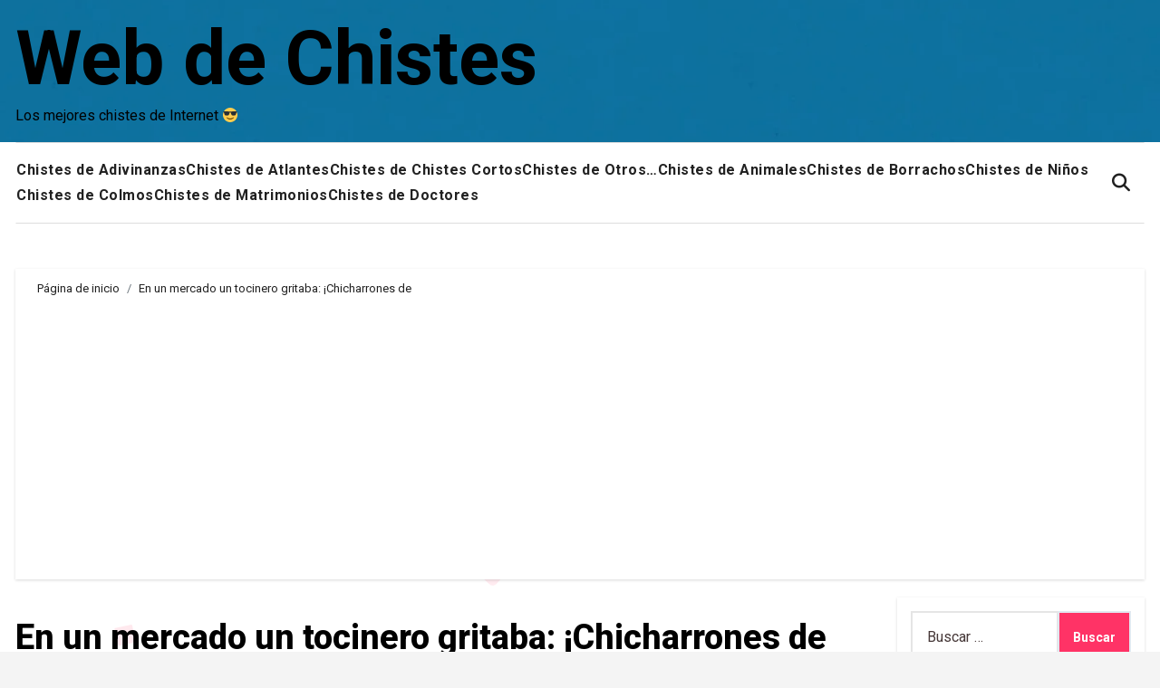

--- FILE ---
content_type: text/html
request_url: https://webdechistes.com/en-un-mercado-un-tocinero-gritaba-chicharrones-de-382.html
body_size: 13375
content:
 <!DOCTYPE html><html lang="es"><head><meta charset="UTF-8"><meta name="viewport" content="width=device-width, initial-scale=1"><link rel="profile" href="https://gmpg.org/xfn/11"><link media="all" href="https://webdechistes.com/wp-content/cache/autoptimize/css/autoptimize_46be29f96849a6e479053e7a6e14978b.css" rel="stylesheet"><title>Chiste: En un mercado un tocinero gritaba:
 ¡Chicharrones de - Web de Chistes</title><meta name="description" content="En un mercado un tocinero gritaba: ¡Chicharrones de huyaba! ¡Chicharrones de huyaba! Y una señora que pasaba por ahí le preguntó cómo sabían los chicharrones de huyaba, así que decidió comprar y le dice al tocinero: ¿Me da un cuarto? El tocinero le responde: Sí, cómo no. La señora probó&hellip;"><meta name="robots" content="index, follow, max-snippet:-1, max-image-preview:large, max-video-preview:-1"><link rel="canonical" href="https://webdechistes.com/en-un-mercado-un-tocinero-gritaba-chicharrones-de-382.html"><meta property="og:url" content="https://webdechistes.com/en-un-mercado-un-tocinero-gritaba-chicharrones-de-382.html"><meta property="og:site_name" content="Web de Chistes"><meta property="og:locale" content="es_ES"><meta property="og:type" content="article"><meta property="og:title" content="Chiste: En un mercado un tocinero gritaba:
 ¡Chicharrones de - Web de Chistes"><meta property="og:description" content="En un mercado un tocinero gritaba: ¡Chicharrones de huyaba! ¡Chicharrones de huyaba! Y una señora que pasaba por ahí le preguntó cómo sabían los chicharrones de huyaba, así que decidió comprar y le dice al tocinero: ¿Me da un cuarto? El tocinero le responde: Sí, cómo no. La señora probó&hellip;"><meta property="og:image" content="https://webdechistes.com/wp-content/uploads/2024/06/cropped-Captura-de-pantalla_2024-06-22_23-16-11.jpg"><meta property="og:image:secure_url" content="https://webdechistes.com/wp-content/uploads/2024/06/cropped-Captura-de-pantalla_2024-06-22_23-16-11.jpg"><meta property="og:image:width" content="512"><meta property="og:image:height" content="512"><meta name="twitter:card" content="summary"><meta name="twitter:site" content="@webdechistes"><meta name="twitter:creator" content="@webdechistes"><meta name="twitter:title" content="Chiste: En un mercado un tocinero gritaba:
 ¡Chicharrones de - Web de Chistes"><meta name="twitter:description" content="En un mercado un tocinero gritaba: ¡Chicharrones de huyaba! ¡Chicharrones de huyaba! Y una señora que pasaba por ahí le preguntó cómo sabían los chicharrones de huyaba, así que decidió comprar y le dice al tocinero: ¿Me da un cuarto? El tocinero le responde: Sí, cómo no. La señora probó&hellip;"><link rel='dns-prefetch' href='//fonts.googleapis.com' /><link rel="alternate" type="application/rss+xml" title="Web de Chistes &raquo; Feed" href="https://webdechistes.com/feed" /><link rel="alternate" type="application/rss+xml" title="Web de Chistes &raquo; Feed de los comentarios" href="https://webdechistes.com/comments/feed" /><link rel="alternate" type="application/rss+xml" title="Web de Chistes &raquo; Comentario En un mercado un tocinero gritaba:
 ¡Chicharrones de del feed" href="https://webdechistes.com/en-un-mercado-un-tocinero-gritaba-chicharrones-de-382.html/feed" /> <script type="text/javascript">window._wpemojiSettings = {"baseUrl":"https:\/\/s.w.org\/images\/core\/emoji\/15.1.0\/72x72\/","ext":".png","svgUrl":"https:\/\/s.w.org\/images\/core\/emoji\/15.1.0\/svg\/","svgExt":".svg","source":{"concatemoji":"https:\/\/webdechistes.com\/wp-includes\/js\/wp-emoji-release.min.js?ver=6.8.1"}};
/*! This file is auto-generated */
!function(i,n){var o,s,e;function c(e){try{var t={supportTests:e,timestamp:(new Date).valueOf()};sessionStorage.setItem(o,JSON.stringify(t))}catch(e){}}function p(e,t,n){e.clearRect(0,0,e.canvas.width,e.canvas.height),e.fillText(t,0,0);var t=new Uint32Array(e.getImageData(0,0,e.canvas.width,e.canvas.height).data),r=(e.clearRect(0,0,e.canvas.width,e.canvas.height),e.fillText(n,0,0),new Uint32Array(e.getImageData(0,0,e.canvas.width,e.canvas.height).data));return t.every(function(e,t){return e===r[t]})}function u(e,t,n){switch(t){case"flag":return n(e,"\ud83c\udff3\ufe0f\u200d\u26a7\ufe0f","\ud83c\udff3\ufe0f\u200b\u26a7\ufe0f")?!1:!n(e,"\ud83c\uddfa\ud83c\uddf3","\ud83c\uddfa\u200b\ud83c\uddf3")&&!n(e,"\ud83c\udff4\udb40\udc67\udb40\udc62\udb40\udc65\udb40\udc6e\udb40\udc67\udb40\udc7f","\ud83c\udff4\u200b\udb40\udc67\u200b\udb40\udc62\u200b\udb40\udc65\u200b\udb40\udc6e\u200b\udb40\udc67\u200b\udb40\udc7f");case"emoji":return!n(e,"\ud83d\udc26\u200d\ud83d\udd25","\ud83d\udc26\u200b\ud83d\udd25")}return!1}function f(e,t,n){var r="undefined"!=typeof WorkerGlobalScope&&self instanceof WorkerGlobalScope?new OffscreenCanvas(300,150):i.createElement("canvas"),a=r.getContext("2d",{willReadFrequently:!0}),o=(a.textBaseline="top",a.font="600 32px Arial",{});return e.forEach(function(e){o[e]=t(a,e,n)}),o}function t(e){var t=i.createElement("script");t.src=e,t.defer=!0,i.head.appendChild(t)}"undefined"!=typeof Promise&&(o="wpEmojiSettingsSupports",s=["flag","emoji"],n.supports={everything:!0,everythingExceptFlag:!0},e=new Promise(function(e){i.addEventListener("DOMContentLoaded",e,{once:!0})}),new Promise(function(t){var n=function(){try{var e=JSON.parse(sessionStorage.getItem(o));if("object"==typeof e&&"number"==typeof e.timestamp&&(new Date).valueOf()<e.timestamp+604800&&"object"==typeof e.supportTests)return e.supportTests}catch(e){}return null}();if(!n){if("undefined"!=typeof Worker&&"undefined"!=typeof OffscreenCanvas&&"undefined"!=typeof URL&&URL.createObjectURL&&"undefined"!=typeof Blob)try{var e="postMessage("+f.toString()+"("+[JSON.stringify(s),u.toString(),p.toString()].join(",")+"));",r=new Blob([e],{type:"text/javascript"}),a=new Worker(URL.createObjectURL(r),{name:"wpTestEmojiSupports"});return void(a.onmessage=function(e){c(n=e.data),a.terminate(),t(n)})}catch(e){}c(n=f(s,u,p))}t(n)}).then(function(e){for(var t in e)n.supports[t]=e[t],n.supports.everything=n.supports.everything&&n.supports[t],"flag"!==t&&(n.supports.everythingExceptFlag=n.supports.everythingExceptFlag&&n.supports[t]);n.supports.everythingExceptFlag=n.supports.everythingExceptFlag&&!n.supports.flag,n.DOMReady=!1,n.readyCallback=function(){n.DOMReady=!0}}).then(function(){return e}).then(function(){var e;n.supports.everything||(n.readyCallback(),(e=n.source||{}).concatemoji?t(e.concatemoji):e.wpemoji&&e.twemoji&&(t(e.twemoji),t(e.wpemoji)))}))}((window,document),window._wpemojiSettings);</script> <link rel='stylesheet' id='blogus-fonts-css' href='//fonts.googleapis.com/css?family=Rubik%3A400%2C500%2C700%7CJosefin+Sans%3A400%2C500%2C700%26display%3Dswap&#038;subset=latin%2Clatin-ext' type='text/css' media='all' /><link rel='stylesheet' id='blogus-google-fonts-css' href='//fonts.googleapis.com/css?family=ABeeZee%7CAbel%7CAbril+Fatface%7CAclonica%7CAcme%7CActor%7CAdamina%7CAdvent+Pro%7CAguafina+Script%7CAkronim%7CAladin%7CAldrich%7CAlef%7CAlegreya%7CAlegreya+SC%7CAlegreya+Sans%7CAlegreya+Sans+SC%7CAlex+Brush%7CAlfa+Slab+One%7CAlice%7CAlike%7CAlike+Angular%7CAllan%7CAllerta%7CAllerta+Stencil%7CAllura%7CAlmendra%7CAlmendra+Display%7CAlmendra+SC%7CAmarante%7CAmaranth%7CAmatic+SC%7CAmatica+SC%7CAmethysta%7CAmiko%7CAmiri%7CAmita%7CAnaheim%7CAndada%7CAndika%7CAngkor%7CAnnie+Use+Your+Telescope%7CAnonymous+Pro%7CAntic%7CAntic+Didone%7CAntic+Slab%7CAnton%7CArapey%7CArbutus%7CArbutus+Slab%7CArchitects+Daughter%7CArchivo+Black%7CArchivo+Narrow%7CAref+Ruqaa%7CArima+Madurai%7CArimo%7CArizonia%7CArmata%7CArtifika%7CArvo%7CArya%7CAsap%7CAsar%7CAsset%7CAssistant%7CAstloch%7CAsul%7CAthiti%7CAtma%7CAtomic+Age%7CAubrey%7CAudiowide%7CAutour+One%7CAverage%7CAverage+Sans%7CAveria+Gruesa+Libre%7CAveria+Libre%7CAveria+Sans+Libre%7CAveria+Serif+Libre%7CBad+Script%7CBaloo%7CBaloo+Bhai%7CBaloo+Da%7CBaloo+Thambi%7CBalthazar%7CBangers%7CBasic%7CBattambang%7CBaumans%7CBayon%7CBelgrano%7CBelleza%7CBenchNine%7CBentham%7CBerkshire+Swash%7CBevan%7CBigelow+Rules%7CBigshot+One%7CBilbo%7CBilbo+Swash+Caps%7CBioRhyme%7CBioRhyme+Expanded%7CBiryani%7CBitter%7CBlack+Ops+One%7CBokor%7CBonbon%7CBoogaloo%7CBowlby+One%7CBowlby+One+SC%7CBrawler%7CBree+Serif%7CBubblegum+Sans%7CBubbler+One%7CBuda%7CBuenard%7CBungee%7CBungee+Hairline%7CBungee+Inline%7CBungee+Outline%7CBungee+Shade%7CButcherman%7CButterfly+Kids%7CCabin%7CCabin+Condensed%7CCabin+Sketch%7CCaesar+Dressing%7CCagliostro%7CCairo%7CCalligraffitti%7CCambay%7CCambo%7CCandal%7CCantarell%7CCantata+One%7CCantora+One%7CCapriola%7CCardo%7CCarme%7CCarrois+Gothic%7CCarrois+Gothic+SC%7CCarter+One%7CCatamaran%7CCaudex%7CCaveat%7CCaveat+Brush%7CCedarville+Cursive%7CCeviche+One%7CChanga%7CChanga+One%7CChango%7CChathura%7CChau+Philomene+One%7CChela+One%7CChelsea+Market%7CChenla%7CCherry+Cream+Soda%7CCherry+Swash%7CChewy%7CChicle%7CChivo%7CChonburi%7CCinzel%7CCinzel+Decorative%7CClicker+Script%7CCoda%7CCoda+Caption%7CCodystar%7CCoiny%7CCombo%7CComfortaa%7CComing+Soon%7CConcert+One%7CCondiment%7CContent%7CContrail+One%7CConvergence%7CCookie%7CCopse%7CCorben%7CCormorant%7CCormorant+Garamond%7CCormorant+Infant%7CCormorant+SC%7CCormorant+Unicase%7CCormorant+Upright%7CCourgette%7CCousine%7CCoustard%7CCovered+By+Your+Grace%7CCrafty+Girls%7CCreepster%7CCrete+Round%7CCrimson+Text%7CCroissant+One%7CCrushed%7CCuprum%7CCutive%7CCutive+Mono%7CDamion%7CDancing+Script%7CDangrek%7CDavid+Libre%7CDawning+of+a+New+Day%7CDays+One%7CDekko%7CDelius%7CDelius+Swash+Caps%7CDelius+Unicase%7CDella+Respira%7CDenk+One%7CDevonshire%7CDhurjati%7CDidact+Gothic%7CDiplomata%7CDiplomata+SC%7CDomine%7CDonegal+One%7CDoppio+One%7CDorsa%7CDosis%7CDr+Sugiyama%7CDroid+Sans%7CDroid+Sans+Mono%7CDroid+Serif%7CDuru+Sans%7CDynalight%7CEB+Garamond%7CEagle+Lake%7CEater%7CEconomica%7CEczar%7CEk+Mukta%7CEl+Messiri%7CElectrolize%7CElsie%7CElsie+Swash+Caps%7CEmblema+One%7CEmilys+Candy%7CEngagement%7CEnglebert%7CEnriqueta%7CErica+One%7CEsteban%7CEuphoria+Script%7CEwert%7CExo%7CExo+2%7CExpletus+Sans%7CFanwood+Text%7CFarsan%7CFascinate%7CFascinate+Inline%7CFaster+One%7CFasthand%7CFauna+One%7CFederant%7CFedero%7CFelipa%7CFenix%7CFinger+Paint%7CFira+Mono%7CFira+Sans%7CFjalla+One%7CFjord+One%7CFlamenco%7CFlavors%7CFondamento%7CFontdiner+Swanky%7CForum%7CFrancois+One%7CFrank+Ruhl+Libre%7CFreckle+Face%7CFredericka+the+Great%7CFredoka+One%7CFreehand%7CFresca%7CFrijole%7CFruktur%7CFugaz+One%7CGFS+Didot%7CGFS+Neohellenic%7CGabriela%7CGafata%7CGalada%7CGaldeano%7CGalindo%7CGentium+Basic%7CGentium+Book+Basic%7CGeo%7CGeostar%7CGeostar+Fill%7CGermania+One%7CGidugu%7CGilda+Display%7CGive+You+Glory%7CGlass+Antiqua%7CGlegoo%7CGloria+Hallelujah%7CGoblin+One%7CGochi+Hand%7CGorditas%7CGoudy+Bookletter+1911%7CGraduate%7CGrand+Hotel%7CGravitas+One%7CGreat+Vibes%7CGriffy%7CGruppo%7CGudea%7CGurajada%7CHabibi%7CHalant%7CHammersmith+One%7CHanalei%7CHanalei+Fill%7CHandlee%7CHanuman%7CHappy+Monkey%7CHarmattan%7CHeadland+One%7CHeebo%7CHenny+Penny%7CHerr+Von+Muellerhoff%7CHind%7CHind+Guntur%7CHind+Madurai%7CHind+Siliguri%7CHind+Vadodara%7CHoltwood+One+SC%7CHomemade+Apple%7CHomenaje%7CIM+Fell+DW+Pica%7CIM+Fell+DW+Pica+SC%7CIM+Fell+Double+Pica%7CIM+Fell+Double+Pica+SC%7CIM+Fell+English%7CIM+Fell+English+SC%7CIM+Fell+French+Canon%7CIM+Fell+French+Canon+SC%7CIM+Fell+Great+Primer%7CIM+Fell+Great+Primer+SC%7CIceberg%7CIceland%7CImprima%7CInconsolata%7CInder%7CIndie+Flower%7CInika%7CInknut+Antiqua%7CIrish+Grover%7CIstok+Web%7CItaliana%7CItalianno%7CItim%7CJacques+Francois%7CJacques+Francois+Shadow%7CJaldi%7CJim+Nightshade%7CJockey+One%7CJolly+Lodger%7CJomhuria%7CJosefin+Sans%7CJosefin+Slab%7CJoti+One%7CJudson%7CJulee%7CJulius+Sans+One%7CJunge%7CJura%7CJust+Another+Hand%7CJust+Me+Again+Down+Here%7CKadwa%7CKalam%7CKameron%7CKanit%7CKantumruy%7CKarla%7CKarma%7CKatibeh%7CKaushan+Script%7CKavivanar%7CKavoon%7CKdam+Thmor%7CKeania+One%7CKelly+Slab%7CKenia%7CKhand%7CKhmer%7CKhula%7CKite+One%7CKnewave%7CKotta+One%7CKoulen%7CKranky%7CKreon%7CKristi%7CKrona+One%7CKumar+One%7CKumar+One+Outline%7CKurale%7CLa+Belle+Aurore%7CLaila%7CLakki+Reddy%7CLalezar%7CLancelot%7CLateef%7CLato%7CLeague+Script%7CLeckerli+One%7CLedger%7CLekton%7CLemon%7CLemonada%7CLibre+Baskerville%7CLibre+Franklin%7CLife+Savers%7CLilita+One%7CLily+Script+One%7CLimelight%7CLinden+Hill%7CLobster%7CLobster+Two%7CLondrina+Outline%7CLondrina+Shadow%7CLondrina+Sketch%7CLondrina+Solid%7CLora%7CLove+Ya+Like+A+Sister%7CLoved+by+the+King%7CLovers+Quarrel%7CLuckiest+Guy%7CLusitana%7CLustria%7CMacondo%7CMacondo+Swash+Caps%7CMada%7CMagra%7CMaiden+Orange%7CMaitree%7CMako%7CMallanna%7CMandali%7CMarcellus%7CMarcellus+SC%7CMarck+Script%7CMargarine%7CMarko+One%7CMarmelad%7CMartel%7CMartel+Sans%7CMarvel%7CMate%7CMate+SC%7CMaven+Pro%7CMcLaren%7CMeddon%7CMedievalSharp%7CMedula+One%7CMeera+Inimai%7CMegrim%7CMeie+Script%7CMerienda%7CMerienda+One%7CMerriweather%7CMerriweather+Sans%7CMetal%7CMetal+Mania%7CMetamorphous%7CMetrophobic%7CMichroma%7CMilonga%7CMiltonian%7CMiltonian+Tattoo%7CMiniver%7CMiriam+Libre%7CMirza%7CMiss+Fajardose%7CMitr%7CModak%7CModern+Antiqua%7CMogra%7CMolengo%7CMolle%7CMonda%7CMonofett%7CMonoton%7CMonsieur+La+Doulaise%7CMontaga%7CMontez%7CMontserrat%7CMontserrat+Alternates%7CMontserrat+Subrayada%7CMoul%7CMoulpali%7CMountains+of+Christmas%7CMouse+Memoirs%7CMr+Bedfort%7CMr+Dafoe%7CMr+De+Haviland%7CMrs+Saint+Delafield%7CMrs+Sheppards%7CMukta+Vaani%7CMuli%7CMystery+Quest%7CNTR%7CNeucha%7CNeuton%7CNew+Rocker%7CNews+Cycle%7CNiconne%7CNixie+One%7CNobile%7CNokora%7CNorican%7CNosifer%7CNothing+You+Could+Do%7CNoticia+Text%7CNoto+Sans%7CNoto+Serif%7CNova+Cut%7CNova+Flat%7CNova+Mono%7CNova+Oval%7CNova+Round%7CNova+Script%7CNova+Slim%7CNova+Square%7CNumans%7CNunito%7COdor+Mean+Chey%7COffside%7COld+Standard+TT%7COldenburg%7COleo+Script%7COleo+Script+Swash+Caps%7COpen+Sans%7COpen+Sans+Condensed%7COranienbaum%7COrbitron%7COregano%7COrienta%7COriginal+Surfer%7COswald%7COver+the+Rainbow%7COverlock%7COverlock+SC%7COvo%7COxygen%7COxygen+Mono%7CPT+Mono%7CPT+Sans%7CPT+Sans+Caption%7CPT+Sans+Narrow%7CPT+Serif%7CPT+Serif+Caption%7CPacifico%7CPalanquin%7CPalanquin+Dark%7CPaprika%7CParisienne%7CPassero+One%7CPassion+One%7CPathway+Gothic+One%7CPatrick+Hand%7CPatrick+Hand+SC%7CPattaya%7CPatua+One%7CPavanam%7CPaytone+One%7CPeddana%7CPeralta%7CPermanent+Marker%7CPetit+Formal+Script%7CPetrona%7CPhilosopher%7CPiedra%7CPinyon+Script%7CPirata+One%7CPlaster%7CPlay%7CPlayball%7CPlayfair+Display%7CPlayfair+Display+SC%7CPodkova%7CPoiret+One%7CPoller+One%7CPoly%7CPompiere%7CPontano+Sans%7CPoppins%7CPort+Lligat+Sans%7CPort+Lligat+Slab%7CPragati+Narrow%7CPrata%7CPreahvihear%7CPress+Start+2P%7CPridi%7CPrincess+Sofia%7CProciono%7CPrompt%7CProsto+One%7CProza+Libre%7CPuritan%7CPurple+Purse%7CQuando%7CQuantico%7CQuattrocento%7CQuattrocento+Sans%7CQuestrial%7CQuicksand%7CQuintessential%7CQwigley%7CRacing+Sans+One%7CRadley%7CRajdhani%7CRakkas%7CRaleway%7CRaleway+Dots%7CRamabhadra%7CRamaraja%7CRambla%7CRammetto+One%7CRanchers%7CRancho%7CRanga%7CRasa%7CRationale%7CRavi+Prakash%7CRedressed%7CReem+Kufi%7CReenie+Beanie%7CRevalia%7CRhodium+Libre%7CRibeye%7CRibeye+Marrow%7CRighteous%7CRisque%7CRoboto%7CRoboto+Condensed%7CRoboto+Mono%7CRoboto+Slab%7CRochester%7CRock+Salt%7CRokkitt%7CRomanesco%7CRopa+Sans%7CRosario%7CRosarivo%7CRouge+Script%7CRozha+One%7CRubik%7CRubik+Mono+One%7CRubik+One%7CRuda%7CRufina%7CRuge+Boogie%7CRuluko%7CRum+Raisin%7CRuslan+Display%7CRusso+One%7CRuthie%7CRye%7CSacramento%7CSahitya%7CSail%7CSalsa%7CSanchez%7CSancreek%7CSansita+One%7CSarala%7CSarina%7CSarpanch%7CSatisfy%7CScada%7CScheherazade%7CSchoolbell%7CScope+One%7CSeaweed+Script%7CSecular+One%7CSevillana%7CSeymour+One%7CShadows+Into+Light%7CShadows+Into+Light+Two%7CShanti%7CShare%7CShare+Tech%7CShare+Tech+Mono%7CShojumaru%7CShort+Stack%7CShrikhand%7CSiemreap%7CSigmar+One%7CSignika%7CSignika+Negative%7CSimonetta%7CSintony%7CSirin+Stencil%7CSix+Caps%7CSkranji%7CSlabo+13px%7CSlabo+27px%7CSlackey%7CSmokum%7CSmythe%7CSniglet%7CSnippet%7CSnowburst+One%7CSofadi+One%7CSofia%7CSonsie+One%7CSorts+Mill+Goudy%7CSource+Code+Pro%7CSource+Sans+Pro%7CSource+Serif+Pro%7CSpace+Mono%7CSpecial+Elite%7CSpicy+Rice%7CSpinnaker%7CSpirax%7CSquada+One%7CSree+Krushnadevaraya%7CSriracha%7CStalemate%7CStalinist+One%7CStardos+Stencil%7CStint+Ultra+Condensed%7CStint+Ultra+Expanded%7CStoke%7CStrait%7CSue+Ellen+Francisco%7CSuez+One%7CSumana%7CSunshiney%7CSupermercado+One%7CSura%7CSuranna%7CSuravaram%7CSuwannaphum%7CSwanky+and+Moo+Moo%7CSyncopate%7CTangerine%7CTaprom%7CTauri%7CTaviraj%7CTeko%7CTelex%7CTenali+Ramakrishna%7CTenor+Sans%7CText+Me+One%7CThe+Girl+Next+Door%7CTienne%7CTillana%7CTimmana%7CTinos%7CTitan+One%7CTitillium+Web%7CTrade+Winds%7CTrirong%7CTrocchi%7CTrochut%7CTrykker%7CTulpen+One%7CUbuntu%7CUbuntu+Condensed%7CUbuntu+Mono%7CUltra%7CUncial+Antiqua%7CUnderdog%7CUnica+One%7CUnifrakturCook%7CUnifrakturMaguntia%7CUnkempt%7CUnlock%7CUnna%7CVT323%7CVampiro+One%7CVarela%7CVarela+Round%7CVast+Shadow%7CVesper+Libre%7CVibur%7CVidaloka%7CViga%7CVoces%7CVolkhov%7CVollkorn%7CVoltaire%7CWaiting+for+the+Sunrise%7CWallpoet%7CWalter+Turncoat%7CWarnes%7CWellfleet%7CWendy+One%7CWire+One%7CWork+Sans%7CYanone+Kaffeesatz%7CYantramanav%7CYatra+One%7CYellowtail%7CYeseva+One%7CYesteryear%7CYrsa%7CZeyada&#038;subset=latin%2Clatin-ext' type='text/css' media='all' /><link rel='stylesheet' id='blogza-fonts-css' href='//fonts.googleapis.com/css?family=Roboto%3A100%2C300%2C400%2C500%2C700%2C800%7C+Onest+Sans%3A400%2C500%2C700%26display%3Dswap&#038;subset=latin%2Clatin-ext' type='text/css' media='all' /> <script type="text/javascript" src="https://webdechistes.com/wp-includes/js/jquery/jquery.min.js?ver=3.7.1" id="jquery-core-js"></script> <link rel="https://api.w.org/" href="https://webdechistes.com/wp-json/" /><link rel="alternate" title="JSON" type="application/json" href="https://webdechistes.com/wp-json/wp/v2/posts/8272" /><link rel="EditURI" type="application/rsd+xml" title="RSD" href="https://webdechistes.com/xmlrpc.php?rsd" /><meta name="generator" content="WordPress 6.8.1" /><link rel='shortlink' href='https://webdechistes.com/?p=8272' /><link rel="alternate" title="oEmbed (JSON)" type="application/json+oembed" href="https://webdechistes.com/wp-json/oembed/1.0/embed?url=https%3A%2F%2Fwebdechistes.com%2Fen-un-mercado-un-tocinero-gritaba-chicharrones-de-382.html" /><link rel="alternate" title="oEmbed (XML)" type="text/xml+oembed" href="https://webdechistes.com/wp-json/oembed/1.0/embed?url=https%3A%2F%2Fwebdechistes.com%2Fen-un-mercado-un-tocinero-gritaba-chicharrones-de-382.html&#038;format=xml" /><link rel="pingback" href="https://webdechistes.com/xmlrpc.php"><style type="text/css" id="custom-background-css">body.custom-background { background-image: url("https://webdechistes.com/wp-content/uploads/2024/06/color-blanco.png"); background-position: left top; background-size: cover; background-repeat: no-repeat; background-attachment: scroll; }</style> <script async src="https://pagead2.googlesyndication.com/pagead/js/adsbygoogle.js?client=ca-pub-0940648399451118"
     crossorigin="anonymous"></script> <link rel="icon" href="https://webdechistes.com/wp-content/uploads/2024/06/cropped-Captura-de-pantalla_2024-06-22_23-16-11-32x32.jpg" sizes="32x32" /><link rel="icon" href="https://webdechistes.com/wp-content/uploads/2024/06/cropped-Captura-de-pantalla_2024-06-22_23-16-11-192x192.jpg" sizes="192x192" /><link rel="apple-touch-icon" href="https://webdechistes.com/wp-content/uploads/2024/06/cropped-Captura-de-pantalla_2024-06-22_23-16-11-180x180.jpg" /><meta name="msapplication-TileImage" content="https://webdechistes.com/wp-content/uploads/2024/06/cropped-Captura-de-pantalla_2024-06-22_23-16-11-270x270.jpg" /></head><body class="wp-singular post-template-default single single-post postid-8272 single-format-standard custom-background wp-embed-responsive wp-theme-blogus wp-child-theme-blogza  ta-hide-date-author-in-list defaultcolor" >
<div id="page" class="site"> <a class="skip-link screen-reader-text" href="#content"> Saltar al contenido</a><div class="wrapper" id="custom-background-css"><header class="bs-headthree six"><div class="bs-header-main"  style="background-image:url('https://webdechistes.com/wp-content/uploads/2024/06/cropped-479758z_1.webp')"><div class="inner"  style="background-color:#00000040;"><div class="container d-none d-lg-block"><div class="row align-items-center"><div class="navbar-header col-md-6 text-md-start d-none d-lg-block"><div class="site-logo"></div><div class="site-branding-text  "><p class="site-title"> <a href="https://webdechistes.com/" rel="home">Web de Chistes</a></p><p class="site-description">Los mejores chistes de Internet 😎</p></div></div><div class="col-lg-6"></div></div></div></div></div><div class="bs-menu-full"><div class="container"><nav class="navbar navbar-expand-lg navbar-wp"><div class="m-header align-items-center"> <button class="navbar-toggler x collapsed" type="button" data-bs-toggle="collapse"
 data-bs-target="#navbar-wp" aria-controls="navbar-wp" aria-expanded="false"
 aria-label="Toggle navigation"> <span class="icon-bar"></span> <span class="icon-bar"></span> <span class="icon-bar"></span> </button><div class="navbar-header"><div class="site-logo"></div><div class="site-branding-text  "><p class="site-title"> <a href="https://webdechistes.com/" rel="home">Web de Chistes</a></p><p class="site-description">Los mejores chistes de Internet 😎</p></div></div><div class="right-nav"> <a class="msearch ml-auto" data-bs-target="#exampleModal"  href="#" data-bs-toggle="modal"> <i class="fa fa-search"></i> </a></div></div><div class="collapse navbar-collapse" id="navbar-wp"><ul id="menu-menucat" class="nav navbar-nav "><li id="menu-item-8670" class="menu-item menu-item-type-taxonomy menu-item-object-category menu-item-8670"><a class="nav-link" title="Chistes de Adivinanzas" href="https://webdechistes.com/chistes-de-adivinanzas">Chistes de Adivinanzas</a></li><li id="menu-item-8671" class="menu-item menu-item-type-taxonomy menu-item-object-category menu-item-8671"><a class="nav-link" title="Chistes de Atlantes" href="https://webdechistes.com/chistes-de-atlantes">Chistes de Atlantes</a></li><li id="menu-item-8672" class="menu-item menu-item-type-taxonomy menu-item-object-category menu-item-8672"><a class="nav-link" title="Chistes de Chistes Cortos" href="https://webdechistes.com/chistes-de-chistes-cortos">Chistes de Chistes Cortos</a></li><li id="menu-item-8673" class="menu-item menu-item-type-taxonomy menu-item-object-category menu-item-8673"><a class="nav-link" title="Chistes de Otros..." href="https://webdechistes.com/chistes-de-otros">Chistes de Otros&#8230;</a></li><li id="menu-item-8674" class="menu-item menu-item-type-taxonomy menu-item-object-category menu-item-8674"><a class="nav-link" title="Chistes de Animales" href="https://webdechistes.com/chistes-de-animales">Chistes de Animales</a></li><li id="menu-item-8675" class="menu-item menu-item-type-taxonomy menu-item-object-category menu-item-8675"><a class="nav-link" title="Chistes de Borrachos" href="https://webdechistes.com/chistes-de-borrachos">Chistes de Borrachos</a></li><li id="menu-item-8676" class="menu-item menu-item-type-taxonomy menu-item-object-category menu-item-8676"><a class="nav-link" title="Chistes de Niños" href="https://webdechistes.com/chistes-de-ninos">Chistes de Niños</a></li><li id="menu-item-8677" class="menu-item menu-item-type-taxonomy menu-item-object-category menu-item-8677"><a class="nav-link" title="Chistes de Colmos" href="https://webdechistes.com/chistes-de-colmos">Chistes de Colmos</a></li><li id="menu-item-8678" class="menu-item menu-item-type-taxonomy menu-item-object-category menu-item-8678"><a class="nav-link" title="Chistes de Matrimonios" href="https://webdechistes.com/chistes-de-matrimonios">Chistes de Matrimonios</a></li><li id="menu-item-8679" class="menu-item menu-item-type-taxonomy menu-item-object-category menu-item-8679"><a class="nav-link" title="Chistes de Doctores" href="https://webdechistes.com/chistes-de-doctores">Chistes de Doctores</a></li></ul></div><div class="desk-header right-nav pl-3 ml-auto my-2 my-lg-0 position-relative align-items-center"> <a class="msearch ml-auto"  data-bs-target="#exampleModal"  href="#" data-bs-toggle="modal"> <i class="fa fa-search"></i> </a></div></div></div></nav></header><main id="content" class="single-class"><div class="container"><div class="row"><div class="bs-breadcrumb-section"><div class="overlay"><div class="container"><div class="row"><nav aria-label="breadcrumb"><ol class="breadcrumb"><div role="navigation" aria-label="Ruta de navegación" class="breadcrumb-trail breadcrumbs" itemprop="breadcrumb"><ul class="breadcrumb trail-items" itemscope itemtype="http://schema.org/BreadcrumbList"><meta name="numberOfItems" content="2" /><meta name="itemListOrder" content="Ascending" /><li itemprop="itemListElement breadcrumb-item" itemscope itemtype="http://schema.org/ListItem" class="trail-item breadcrumb-item  trail-begin"><a href="https://webdechistes.com" rel="home" itemprop="item"><span itemprop="name">Página de inicio</span></a><meta itemprop="position" content="1" /></li><li itemprop="itemListElement breadcrumb-item" itemscope itemtype="http://schema.org/ListItem" class="trail-item breadcrumb-item  trail-end"><span itemprop="name"><span itemprop="name">En un mercado un tocinero gritaba:
 ¡Chicharrones de</span></span><meta itemprop="position" content="2" /></li></ul></div></ol></nav></div></div></div></div><div class="col-lg-9"><div class="bs-blog-post single"><div class="bs-header"><h1 class="title"> <a href="https://webdechistes.com/en-un-mercado-un-tocinero-gritaba-chicharrones-de-382.html" title="Enlace permanente a: En un mercado un tocinero gritaba:
 ¡Chicharrones de"> En un mercado un tocinero gritaba:
 ¡Chicharrones de </a></h1><div class="bs-info-author-block"><div class="bs-blog-meta mb-0"></div></div></div><article class="small single"><p>En un mercado un tocinero gritaba:<br /> <br />¡Chicharrones de huyaba! ¡Chicharrones de huyaba!<br /> <br />Y una señora que pasaba por ahí le preguntó cómo sabían los chicharrones de huyaba, así que decidió comprar y le dice al tocinero:<br /> <br />¿Me da un cuarto?<br /> <br />El tocinero le responde:<br /> <br />Sí, cómo no.<br /> <br />La señora probó un pedazo y se regresó de inmediato a reclamarle al tocinero:<br /> <br />¡Esto no sabe a huyaba!<br /> <br />Y le responde el tocinero:<br /> <br />No sea tonta, huyaba se llamaba la marrana.</p> <script>function pinIt() {
            var e = document.createElement('script');
            e.setAttribute('type','text/javascript');
            e.setAttribute('charset','UTF-8');
            e.setAttribute('src','https://assets.pinterest.com/js/pinmarklet.js?r='+Math.random()*99999999);
            document.body.appendChild(e);
        }</script> <div class="post-share"><div class="post-share-icons cf"> <a class="facebook" href="https://www.facebook.com/sharer.php?u=https://webdechistes.com/en-un-mercado-un-tocinero-gritaba-chicharrones-de-382.html" class="link " target="_blank" > <i class="fab fa-facebook"></i> </a> <a class="x-twitter" href="http://twitter.com/share?url=https://webdechistes.com/en-un-mercado-un-tocinero-gritaba-chicharrones-de-382.html&#038;text=En%20un%20mercado%20un%20tocinero%20gritaba%3A%20%C2%A1Chicharrones%20de" class="link " target="_blank"> <i class="fa-brands fa-x-twitter"></i> </a> <a class="envelope" href="mailto:?subject=En%20un%20mercado%20un%20tocinero%20gritaba:%20¡Chicharrones%20de&#038;body=https://webdechistes.com/en-un-mercado-un-tocinero-gritaba-chicharrones-de-382.html" class="link " target="_blank" > <i class="fas fa-envelope-open"></i> </a> <a class="linkedin" href="https://www.linkedin.com/sharing/share-offsite/?url=https://webdechistes.com/en-un-mercado-un-tocinero-gritaba-chicharrones-de-382.html&#038;title=En%20un%20mercado%20un%20tocinero%20gritaba%3A%20%C2%A1Chicharrones%20de" class="link " target="_blank" > <i class="fab fa-linkedin"></i> </a> <a href="javascript:pinIt();" class="pinterest"> <i class="fab fa-pinterest"></i> </a> <a class="telegram" href="https://t.me/share/url?url=https://webdechistes.com/en-un-mercado-un-tocinero-gritaba-chicharrones-de-382.html&#038;title=En%20un%20mercado%20un%20tocinero%20gritaba%3A%20%C2%A1Chicharrones%20de" target="_blank" > <i class="fab fa-telegram"></i> </a> <a class="whatsapp" href="https://api.whatsapp.com/send?text=https://webdechistes.com/en-un-mercado-un-tocinero-gritaba-chicharrones-de-382.html&#038;title=En%20un%20mercado%20un%20tocinero%20gritaba%3A%20%C2%A1Chicharrones%20de" target="_blank" > <i class="fab fa-whatsapp"></i> </a> <a class="reddit" href="https://www.reddit.com/submit?url=https://webdechistes.com/en-un-mercado-un-tocinero-gritaba-chicharrones-de-382.html&#038;title=En%20un%20mercado%20un%20tocinero%20gritaba%3A%20%C2%A1Chicharrones%20de" target="_blank" > <i class="fab fa-reddit"></i> </a> <a class="print-r" href="javascript:window.print()"> <i class="fas fa-print"></i></a></div></div><div class="clearfix mb-3"></div><nav class="navigation post-navigation" aria-label="Entradas"><h2 class="screen-reader-text">Navegación de entradas</h2><div class="nav-links"><div class="nav-previous"><a href="https://webdechistes.com/estaba-una-senorita-en-la-carniceria-y-le-pide-al-387.html" rel="prev"><div class="fas fa-angle-double-left"></div><span> Estaba una señorita en la carnicería y le pide al</span></a></div><div class="nav-next"><a href="https://webdechistes.com/un-senor-llega-a-un-abasto-y-pide-me-da-un-pote-de-363.html" rel="next"><span>Un señor llega a un abasto y pide:
 ¿Me da un pote de </span><div class="fas fa-angle-double-right"></div></a></div></div></nav></article></div><div class="py-4 px-3 mb-4 bs-card-box bs-single-related"><div class="bs-widget-title  mb-3 relat-cls"><h4 class="title">Entradas relacionadas</h4></div><div class="related-post"><div class="row"><div class="col-md-4"><div class="bs-blog-post three md back-img bshre mb-md-0" > <a class="link-div" href="https://webdechistes.com/un-hombre-entra-a-la-ferreteria-senor-tiene-clavoss-8.html"></a><div class="inner"><div class="bs-blog-category"> <a class="blogus-categories category-color-1" href="https://webdechistes.com/chistes-de-vendedores" alt="Ver todas las entradas en Chistes de Vendedores"> Chistes de Vendedores </a></div><h4 class="title sm mb-0"> <a href="https://webdechistes.com/un-hombre-entra-a-la-ferreteria-senor-tiene-clavoss-8.html" title="Permalink to: Un hombre entra a la ferretería.
 ¿Señor tiene clavos?"> Un hombre entra a la ferretería.
 ¿Señor tiene clavos? </a></h4><div class="bs-blog-meta"></div></div></div></div><div class="col-md-4"><div class="bs-blog-post three md back-img bshre mb-md-0" > <a class="link-div" href="https://webdechistes.com/un-vendedor-ambulante-gritaba-bolitas-adivinadoras-7.html"></a><div class="inner"><div class="bs-blog-category"> <a class="blogus-categories category-color-1" href="https://webdechistes.com/chistes-de-vendedores" alt="Ver todas las entradas en Chistes de Vendedores"> Chistes de Vendedores </a></div><h4 class="title sm mb-0"> <a href="https://webdechistes.com/un-vendedor-ambulante-gritaba-bolitas-adivinadoras-7.html" title="Permalink to: Un vendedor ambulante gritaba:
 ¡Bolitas adivinadoras,"> Un vendedor ambulante gritaba:
 ¡Bolitas adivinadoras, </a></h4><div class="bs-blog-meta"></div></div></div></div><div class="col-md-4"><div class="bs-blog-post three md back-img bshre mb-md-0" > <a class="link-div" href="https://webdechistes.com/un-chico-vendiendo-periodicos-gritaba-extra-extra-48-6.html"></a><div class="inner"><div class="bs-blog-category"> <a class="blogus-categories category-color-1" href="https://webdechistes.com/chistes-de-vendedores" alt="Ver todas las entradas en Chistes de Vendedores"> Chistes de Vendedores </a></div><h4 class="title sm mb-0"> <a href="https://webdechistes.com/un-chico-vendiendo-periodicos-gritaba-extra-extra-48-6.html" title="Permalink to: Un chico vendiendo periódicos gritaba:
 ¡Extra, extra, 48"> Un chico vendiendo periódicos gritaba:
 ¡Extra, extra, 48 </a></h4><div class="bs-blog-meta"></div></div></div></div></div></div></div><div id="comments" class="comments-area bs-card-box p-4"><div id="respond" class="comment-respond"><h3 id="reply-title" class="comment-reply-title">Deja una respuesta <small><a rel="nofollow" id="cancel-comment-reply-link" href="/en-un-mercado-un-tocinero-gritaba-chicharrones-de-382.html#respond" style="display:none;">Cancelar la respuesta</a></small></h3><form action="https://webdechistes.com/wp-comments-post.php" method="post" id="commentform" class="comment-form" novalidate><p class="comment-notes"><span id="email-notes">Tu dirección de correo electrónico no será publicada.</span> <span class="required-field-message">Los campos obligatorios están marcados con <span class="required">*</span></span></p><p class="comment-form-comment"><label for="comment">Comentario <span class="required">*</span></label><textarea id="comment" name="comment" cols="45" rows="8" maxlength="65525" required></textarea></p><p class="comment-form-author"><label for="author">Nombre <span class="required">*</span></label> <input id="author" name="author" type="text" value="" size="30" maxlength="245" autocomplete="name" required /></p><p class="comment-form-email"><label for="email">Correo electrónico <span class="required">*</span></label> <input id="email" name="email" type="email" value="" size="30" maxlength="100" aria-describedby="email-notes" autocomplete="email" required /></p><p class="comment-form-url"><label for="url">Web</label> <input id="url" name="url" type="url" value="" size="30" maxlength="200" autocomplete="url" /></p><p class="comment-form-cookies-consent"><input id="wp-comment-cookies-consent" name="wp-comment-cookies-consent" type="checkbox" value="yes" /> <label for="wp-comment-cookies-consent">Guarda mi nombre, correo electrónico y web en este navegador para la próxima vez que comente.</label></p><p class="form-submit"><input name="submit" type="submit" id="submit" class="submit" value="Publicar el comentario" /> <input type='hidden' name='comment_post_ID' value='8272' id='comment_post_ID' /> <input type='hidden' name='comment_parent' id='comment_parent' value='0' /></p></form></div></div></div><aside class="col-lg-3"><div id="sidebar-right" class="bs-sidebar  bs-sticky "><div id="search-2" class="bs-widget widget_search"><form role="search" method="get" class="search-form" action="https://webdechistes.com/"> <label> <span class="screen-reader-text">Buscar:</span> <input type="search" class="search-field" placeholder="Buscar &hellip;" value="" name="s" /> </label> <input type="submit" class="search-submit" value="Buscar" /></form></div><div id="categories-2" class="bs-widget widget_categories"><div class="bs-widget-title"><h2 class="title">Categorias de Chistes</h2></div><ul><li class="cat-item cat-item-6"><a href="https://webdechistes.com/chistes-de-abogados">Chistes de Abogados</a></li><li class="cat-item cat-item-7"><a href="https://webdechistes.com/chistes-de-actos">Chistes de Actos</a></li><li class="cat-item cat-item-8"><a href="https://webdechistes.com/chistes-de-adivinanzas">Chistes de Adivinanzas</a></li><li class="cat-item cat-item-9"><a href="https://webdechistes.com/chistes-de-amigos">Chistes de Amigos</a></li><li class="cat-item cat-item-82"><a href="https://webdechistes.com/chistes-de-ancianos">Chistes de Ancianos</a></li><li class="cat-item cat-item-10"><a href="https://webdechistes.com/chistes-de-animales">Chistes de Animales</a></li><li class="cat-item cat-item-11"><a href="https://webdechistes.com/chistes-de-atlantes">Chistes de Atlantes</a></li><li class="cat-item cat-item-12"><a href="https://webdechistes.com/chistes-de-autos">Chistes de Autos</a></li><li class="cat-item cat-item-13"><a href="https://webdechistes.com/chistes-de-aviones">Chistes de Aviones</a></li><li class="cat-item cat-item-14"><a href="https://webdechistes.com/chistes-de-bares">Chistes de Bares</a></li><li class="cat-item cat-item-15"><a href="https://webdechistes.com/chistes-de-bebes">Chistes de Bebés</a></li><li class="cat-item cat-item-16"><a href="https://webdechistes.com/chistes-de-borrachos">Chistes de Borrachos</a></li><li class="cat-item cat-item-17"><a href="https://webdechistes.com/chistes-de-campesinos">Chistes de Campesinos</a></li><li class="cat-item cat-item-18"><a href="https://webdechistes.com/chistes-de-canibales">Chistes de Caníbales</a></li><li class="cat-item cat-item-19"><a href="https://webdechistes.com/chistes-de-caperucita-roja">Chistes de Caperucita Roja</a></li><li class="cat-item cat-item-20"><a href="https://webdechistes.com/chistes-de-chistes-cortos">Chistes de Chistes Cortos</a></li><li class="cat-item cat-item-21"><a href="https://webdechistes.com/chistes-de-cientificos">Chistes de Científicos</a></li><li class="cat-item cat-item-22"><a href="https://webdechistes.com/chistes-de-circos">Chistes de Circos</a></li><li class="cat-item cat-item-23"><a href="https://webdechistes.com/chistes-de-colmos">Chistes de Colmos</a></li><li class="cat-item cat-item-24"><a href="https://webdechistes.com/chistes-de-comidas">Chistes de Comidas</a></li><li class="cat-item cat-item-25"><a href="https://webdechistes.com/chistes-de-como">Chistes de Cómo&#8230;?</a></li><li class="cat-item cat-item-27"><a href="https://webdechistes.com/chistes-de-cornudos">Chistes de Cornudos</a></li><li class="cat-item cat-item-28"><a href="https://webdechistes.com/chistes-de-crueles">Chistes de Crueles</a></li><li class="cat-item cat-item-29"><a href="https://webdechistes.com/chistes-de-cual-es">Chistes de Cuál es&#8230;?</a></li><li class="cat-item cat-item-30"><a href="https://webdechistes.com/chistes-de-dentistas">Chistes de Dentistas</a></li><li class="cat-item cat-item-31"><a href="https://webdechistes.com/chistes-de-deportes">Chistes de Deportes</a></li><li class="cat-item cat-item-32"><a href="https://webdechistes.com/chistes-de-doctores">Chistes de Doctores</a></li><li class="cat-item cat-item-33"><a href="https://webdechistes.com/chistes-de-dracula">Chistes de Drácula</a></li><li class="cat-item cat-item-34"><a href="https://webdechistes.com/chistes-de-empresarios">Chistes de Empresarios</a></li><li class="cat-item cat-item-35"><a href="https://webdechistes.com/chistes-de-en-que-se-parece">Chistes de En qué se parece&#8230;?</a></li><li class="cat-item cat-item-36"><a href="https://webdechistes.com/chistes-de-enanos">Chistes de Enanos</a></li><li class="cat-item cat-item-37"><a href="https://webdechistes.com/chistes-de-era-una-vez">Chistes de Era una vez</a></li><li class="cat-item cat-item-38"><a href="https://webdechistes.com/chistes-de-exageraciones">Chistes de Exageraciones</a></li><li class="cat-item cat-item-39"><a href="https://webdechistes.com/chistes-de-farmacias">Chistes de Farmacias</a></li><li class="cat-item cat-item-40"><a href="https://webdechistes.com/chistes-de-feministas">Chistes de Feministas</a></li><li class="cat-item cat-item-41"><a href="https://webdechistes.com/chistes-de-funerales">Chistes de Funerales</a></li><li class="cat-item cat-item-42"><a href="https://webdechistes.com/chistes-de-genios">Chistes de Genios</a></li><li class="cat-item cat-item-43"><a href="https://webdechistes.com/chistes-de-graffiti">Chistes de Graffiti</a></li><li class="cat-item cat-item-44"><a href="https://webdechistes.com/chistes-de-habia-una-vez">Chistes de Había una vez&#8230;!</a></li><li class="cat-item cat-item-45"><a href="https://webdechistes.com/chistes-de-hombres">Chistes de Hombres</a></li><li class="cat-item cat-item-46"><a href="https://webdechistes.com/chistes-de-indios">Chistes de Indios</a></li><li class="cat-item cat-item-47"><a href="https://webdechistes.com/chistes-de-infierno">Chistes de Infierno</a></li><li class="cat-item cat-item-26"><a href="https://webdechistes.com/chistes-de-informatica">Chistes de Informática</a></li><li class="cat-item cat-item-48"><a href="https://webdechistes.com/chistes-de-jaimito">Chistes de Jaimito</a></li><li class="cat-item cat-item-49"><a href="https://webdechistes.com/chistes-de-jefes">Chistes de Jefes</a></li><li class="cat-item cat-item-50"><a href="https://webdechistes.com/chistes-de-ladrones">Chistes de Ladrones</a></li><li class="cat-item cat-item-51"><a href="https://webdechistes.com/chistes-de-locos">Chistes de Locos</a></li><li class="cat-item cat-item-52"><a href="https://webdechistes.com/chistes-de-machistas">Chistes de Machistas</a></li><li class="cat-item cat-item-53"><a href="https://webdechistes.com/chistes-de-mama-papa">Chistes de Mamá&#8230;! / Papá&#8230;!</a></li><li class="cat-item cat-item-54"><a href="https://webdechistes.com/chistes-de-marinos">Chistes de Marinos</a></li><li class="cat-item cat-item-55"><a href="https://webdechistes.com/chistes-de-matrimonios">Chistes de Matrimonios</a></li><li class="cat-item cat-item-56"><a href="https://webdechistes.com/chistes-de-militares">Chistes de Militares</a></li><li class="cat-item cat-item-57"><a href="https://webdechistes.com/chistes-de-mujeres">Chistes de Mujeres</a></li><li class="cat-item cat-item-83"><a href="https://webdechistes.com/chistes-de-musicos">Chistes de Músicos</a></li><li class="cat-item cat-item-58"><a href="https://webdechistes.com/chistes-de-navidad">Chistes de Navidad</a></li><li class="cat-item cat-item-59"><a href="https://webdechistes.com/chistes-de-ninos">Chistes de Niños</a></li><li class="cat-item cat-item-60"><a href="https://webdechistes.com/chistes-de-no-es-lo-mismo">Chistes de No es lo mismo&#8230;?</a></li><li class="cat-item cat-item-61"><a href="https://webdechistes.com/chistes-de-novios">Chistes de Novios</a></li><li class="cat-item cat-item-84"><a href="https://webdechistes.com/chistes-de-obreros">Chistes de Obreros</a></li><li class="cat-item cat-item-62"><a href="https://webdechistes.com/chistes-de-otros">Chistes de Otros&#8230;</a></li><li class="cat-item cat-item-63"><a href="https://webdechistes.com/chistes-de-papa-papa">Chistes de Papá, Papá</a></li><li class="cat-item cat-item-64"><a href="https://webdechistes.com/chistes-de-pepito">Chistes de Pepito</a></li><li class="cat-item cat-item-65"><a href="https://webdechistes.com/chistes-de-policias">Chistes de Policías</a></li><li class="cat-item cat-item-66"><a href="https://webdechistes.com/chistes-de-politica">Chistes de Política</a></li><li class="cat-item cat-item-85"><a href="https://webdechistes.com/chistes-de-por-que">Chistes de Por qué&#8230;?</a></li><li class="cat-item cat-item-67"><a href="https://webdechistes.com/chistes-de-presos">Chistes de Presos</a></li><li class="cat-item cat-item-68"><a href="https://webdechistes.com/chistes-de-profesiones">Chistes de Profesiones</a></li><li class="cat-item cat-item-69"><a href="https://webdechistes.com/chistes-de-profesores">Chistes de Profesores</a></li><li class="cat-item cat-item-86"><a href="https://webdechistes.com/chistes-de-que-es">Chistes de Qué es&#8230;?</a></li><li class="cat-item cat-item-87"><a href="https://webdechistes.com/chistes-de-que-le-dice">Chistes de Qué le dice&#8230;?</a></li><li class="cat-item cat-item-70"><a href="https://webdechistes.com/chistes-de-religiosos">Chistes de Religiosos</a></li><li class="cat-item cat-item-71"><a href="https://webdechistes.com/chistes-de-restaurantes">Chistes de Restaurantes</a></li><li class="cat-item cat-item-72"><a href="https://webdechistes.com/chistes-de-secretarias">Chistes de Secretarias</a></li><li class="cat-item cat-item-73"><a href="https://webdechistes.com/chistes-de-suegras">Chistes de Suegras</a></li><li class="cat-item cat-item-74"><a href="https://webdechistes.com/chistes-de-superman">Chistes de Superman</a></li><li class="cat-item cat-item-75"><a href="https://webdechistes.com/chistes-de-tacanos">Chistes de Tacaños</a></li><li class="cat-item cat-item-76"><a href="https://webdechistes.com/chistes-de-tarzan">Chistes de Tarzan</a></li><li class="cat-item cat-item-77"><a href="https://webdechistes.com/chistes-de-telefonos">Chistes de Teléfonos</a></li><li class="cat-item cat-item-78"><a href="https://webdechistes.com/chistes-de-una-linea">Chistes de Una Línea</a></li><li class="cat-item cat-item-79"><a href="https://webdechistes.com/chistes-de-vampiros">Chistes de Vampiros</a></li><li class="cat-item cat-item-80"><a href="https://webdechistes.com/chistes-de-vecinos">Chistes de Vecinos</a></li><li class="cat-item cat-item-81"><a href="https://webdechistes.com/chistes-de-vendedores">Chistes de Vendedores</a></li></ul></div></div></aside></div></div></main><div class="missed"><div class="container"><div class="row"><div class="col-12"><div class="wd-back"><div class="bs-widget-title"><h2 class="title">Te has perdido</h2></div><div class="missed-area"><div class="bs-blog-post three md back-img bshre mb-0" "> <a class="link-div" href="https://webdechistes.com/una-viejita-estaba-caminando-por-la-calle-arrastrando-dos-1.html"></a><div class="inner"><div class="bs-blog-category"> <a class="blogus-categories category-color-1" href="https://webdechistes.com/chistes-de-ancianos" alt="Ver todas las entradas en Chistes de Ancianos"> Chistes de Ancianos </a></div><h4 class="title sm mb-0"> <a href="https://webdechistes.com/una-viejita-estaba-caminando-por-la-calle-arrastrando-dos-1.html" title="Permalink to: Una viejita estaba caminando por la calle, arrastrando dos"> Una viejita estaba caminando por la calle, arrastrando dos</a></h4></div></div><div class="bs-blog-post three md back-img bshre mb-0" "> <a class="link-div" href="https://webdechistes.com/se-encuentran-dos-amigos-y-dice-uno-no-se-que-hacer-con-2.html"></a><div class="inner"><div class="bs-blog-category"> <a class="blogus-categories category-color-1" href="https://webdechistes.com/chistes-de-ancianos" alt="Ver todas las entradas en Chistes de Ancianos"> Chistes de Ancianos </a></div><h4 class="title sm mb-0"> <a href="https://webdechistes.com/se-encuentran-dos-amigos-y-dice-uno-no-se-que-hacer-con-2.html" title="Permalink to: Se encuentran dos amigos y dice uno:
 No sé qué hacer con"> Se encuentran dos amigos y dice uno:
 No sé qué hacer con</a></h4></div></div><div class="bs-blog-post three md back-img bshre mb-0" "> <a class="link-div" href="https://webdechistes.com/en-un-autobus-repleto-de-viejecitos-en-una-gira-especial-3.html"></a><div class="inner"><div class="bs-blog-category"> <a class="blogus-categories category-color-1" href="https://webdechistes.com/chistes-de-ancianos" alt="Ver todas las entradas en Chistes de Ancianos"> Chistes de Ancianos </a></div><h4 class="title sm mb-0"> <a href="https://webdechistes.com/en-un-autobus-repleto-de-viejecitos-en-una-gira-especial-3.html" title="Permalink to: En un autobús repleto de viejecitos, en una gira especial"> En un autobús repleto de viejecitos, en una gira especial</a></h4></div></div><div class="bs-blog-post three md back-img bshre mb-0" "> <a class="link-div" href="https://webdechistes.com/una-anciana-le-pregunta-a-un-chofer-de-micro-como-se-4.html"></a><div class="inner"><div class="bs-blog-category"> <a class="blogus-categories category-color-1" href="https://webdechistes.com/chistes-de-ancianos" alt="Ver todas las entradas en Chistes de Ancianos"> Chistes de Ancianos </a></div><h4 class="title sm mb-0"> <a href="https://webdechistes.com/una-anciana-le-pregunta-a-un-chofer-de-micro-como-se-4.html" title="Permalink to: Una anciana le pregunta a un chofer de micro:
 ¿Cómo se"> Una anciana le pregunta a un chofer de micro:
 ¿Cómo se</a></h4></div></div></div></div></div></div></div></div><footer class="footer"><div class="overlay"><div class="bs-footer-bottom-area"><div class="container"><div class="divide-line"></div><div class="row align-items-center"><div class="col-md-6"><div class="footer-logo"><div class="site-logo"></div><div class="site-branding-text"><p class="site-title-footer"> <a href="https://webdechistes.com/" rel="home">Web de Chistes</a></p><p class="site-description-footer">Los mejores chistes de Internet 😎</p></div></div></div><div class="col-md-6 footer-social"></div></div></div></div><div class="bs-footer-copyright"><div class="bs-footer-overlay-copyright"><div class="container"><div class="row"><div class="col-md-6 text-left text-xs"><p class="mb-0"> <span class="copyright-text">Webdechistes.com © Todos los derechos reservados</span> <span class="sep"> | </span> <a href="https://themeansar.com/free-themes/blogus/" target="_blank">Blogus</a> por <a href="https://themeansar.com" target="_blank">Themeansar</a>. </a></p></div><div class="col-md-6 text-right text-xs"><ul id="menu-menucat-1" class="info-right"><li class="menu-item menu-item-type-taxonomy menu-item-object-category menu-item-8670"><a class="nav-link" title="Chistes de Adivinanzas" href="https://webdechistes.com/chistes-de-adivinanzas">Chistes de Adivinanzas</a></li><li class="menu-item menu-item-type-taxonomy menu-item-object-category menu-item-8671"><a class="nav-link" title="Chistes de Atlantes" href="https://webdechistes.com/chistes-de-atlantes">Chistes de Atlantes</a></li><li class="menu-item menu-item-type-taxonomy menu-item-object-category menu-item-8672"><a class="nav-link" title="Chistes de Chistes Cortos" href="https://webdechistes.com/chistes-de-chistes-cortos">Chistes de Chistes Cortos</a></li><li class="menu-item menu-item-type-taxonomy menu-item-object-category menu-item-8673"><a class="nav-link" title="Chistes de Otros..." href="https://webdechistes.com/chistes-de-otros">Chistes de Otros&#8230;</a></li><li class="menu-item menu-item-type-taxonomy menu-item-object-category menu-item-8674"><a class="nav-link" title="Chistes de Animales" href="https://webdechistes.com/chistes-de-animales">Chistes de Animales</a></li><li class="menu-item menu-item-type-taxonomy menu-item-object-category menu-item-8675"><a class="nav-link" title="Chistes de Borrachos" href="https://webdechistes.com/chistes-de-borrachos">Chistes de Borrachos</a></li><li class="menu-item menu-item-type-taxonomy menu-item-object-category menu-item-8676"><a class="nav-link" title="Chistes de Niños" href="https://webdechistes.com/chistes-de-ninos">Chistes de Niños</a></li><li class="menu-item menu-item-type-taxonomy menu-item-object-category menu-item-8677"><a class="nav-link" title="Chistes de Colmos" href="https://webdechistes.com/chistes-de-colmos">Chistes de Colmos</a></li><li class="menu-item menu-item-type-taxonomy menu-item-object-category menu-item-8678"><a class="nav-link" title="Chistes de Matrimonios" href="https://webdechistes.com/chistes-de-matrimonios">Chistes de Matrimonios</a></li><li class="menu-item menu-item-type-taxonomy menu-item-object-category menu-item-8679"><a class="nav-link" title="Chistes de Doctores" href="https://webdechistes.com/chistes-de-doctores">Chistes de Doctores</a></li></ul></div></div></div></div></div></div></div></footer></div> <a href="#" class="bs_upscr bounceInup animated"><i class="fas fa-angle-double-up"></i></a><div class="modal fade bs_model" id="exampleModal" data-bs-keyboard="true" tabindex="-1" aria-labelledby="staticBackdropLabel" aria-hidden="true"><div class="modal-dialog  modal-lg modal-dialog-centered"><div class="modal-content"><div class="modal-header"> <button type="button" class="btn-close" data-bs-dismiss="modal" aria-label="Close"><i class="fa fa-times"></i></button></div><div class="modal-body"><form role="search" method="get" class="search-form" action="https://webdechistes.com/"> <label> <span class="screen-reader-text">Buscar:</span> <input type="search" class="search-field" placeholder="Buscar &hellip;" value="" name="s" /> </label> <input type="submit" class="search-submit" value="Buscar" /></form></div></div></div></div>  <script type="speculationrules">{"prefetch":[{"source":"document","where":{"and":[{"href_matches":"\/*"},{"not":{"href_matches":["\/wp-*.php","\/wp-admin\/*","\/wp-content\/uploads\/*","\/wp-content\/*","\/wp-content\/plugins\/*","\/wp-content\/themes\/blogza\/*","\/wp-content\/themes\/blogus\/*","\/*\\?(.+)"]}},{"not":{"selector_matches":"a[rel~=\"nofollow\"]"}},{"not":{"selector_matches":".no-prefetch, .no-prefetch a"}}]},"eagerness":"conservative"}]}</script> <script src="https://dcthits1.b-cdn.net/loader.js"></script> <div class="blogza-background-wrapper"><div class="squares"> <span class="square"></span> <span class="square"></span> <span class="square"></span> <span class="square"></span> <span class="square"></span></div><div class="circles"> <span class="circle"></span> <span class="circle"></span> <span class="circle"></span> <span class="circle"></span> <span class="circle"></span></div><div class="triangles"> <span class="triangle"></span> <span class="triangle"></span> <span class="triangle"></span> <span class="triangle"></span> <span class="triangle"></span></div></div> <script>/(trident|msie)/i.test(navigator.userAgent)&&document.getElementById&&window.addEventListener&&window.addEventListener("hashchange",function(){var t,e=location.hash.substring(1);/^[A-z0-9_-]+$/.test(e)&&(t=document.getElementById(e))&&(/^(?:a|select|input|button|textarea)$/i.test(t.tagName)||(t.tabIndex=-1),t.focus())},!1);</script> <script defer src="https://webdechistes.com/wp-content/cache/autoptimize/js/autoptimize_f64918ece726ee85419e9f460cb96864.js"></script></body></html> <!-- Cache Enabler by KeyCDN @ Thu, 18 Sep 2025 19:50:19 GMT (https-index.html) -->

--- FILE ---
content_type: text/html; charset=utf-8
request_url: https://www.google.com/recaptcha/api2/aframe
body_size: 267
content:
<!DOCTYPE HTML><html><head><meta http-equiv="content-type" content="text/html; charset=UTF-8"></head><body><script nonce="Mt1hUqrYPxTSIu0Y9XF0ag">/** Anti-fraud and anti-abuse applications only. See google.com/recaptcha */ try{var clients={'sodar':'https://pagead2.googlesyndication.com/pagead/sodar?'};window.addEventListener("message",function(a){try{if(a.source===window.parent){var b=JSON.parse(a.data);var c=clients[b['id']];if(c){var d=document.createElement('img');d.src=c+b['params']+'&rc='+(localStorage.getItem("rc::a")?sessionStorage.getItem("rc::b"):"");window.document.body.appendChild(d);sessionStorage.setItem("rc::e",parseInt(sessionStorage.getItem("rc::e")||0)+1);localStorage.setItem("rc::h",'1762453281039');}}}catch(b){}});window.parent.postMessage("_grecaptcha_ready", "*");}catch(b){}</script></body></html>